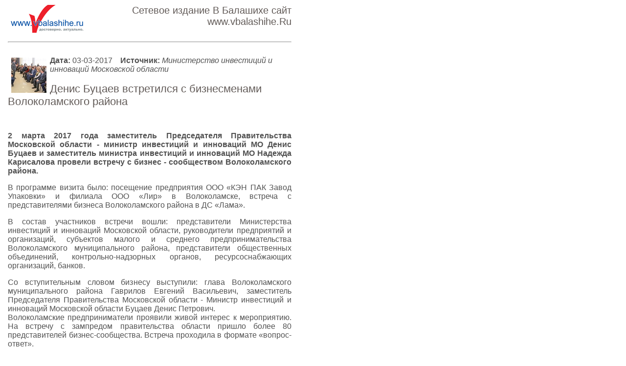

--- FILE ---
content_type: text/html; charset=WINDOWS-1251
request_url: https://vbalashihe.ru/news/print.php?id=25450&razdel=news
body_size: 2368
content:
<html>
<head>
<title>Денис Буцаев встретился с бизнесменами Волоколамского района</title>
<meta http-equiv="Content-Type" content="text/html; charset=windows-1251">
<META Name="Description" CONTENT="Балашиха: Новости города Балашихи. Поисковая система предприятий, товаров, услуг. Поиск адресов. Форум. Чат. Афиша. Программа телевидения. Расписания поездов, автобусов, электричек. Каталог сайтов г. Балашихи. Каталог предприятий. Анекдоты юмор. Гороскоп. Праздники. Новости г. Балашихи. Фотогаллерея. Отправка СМС в г. Балашихе. Поиск работы в г. Балашихе. Скидки. Викторины розыгрыши призов">
<META Name="Keywords" CONTENT="">
<META NAME="Document-state" CONTENT="Dynamic">
<meta name="revisit-after" content="3 days">
<link href="https://vbalashihe.ru/so.css" rel="stylesheet" type="text/css"> <link rel="SHORTCUT ICON" href="https://vbalashihe.ru//favicon.ico">
<link rel="shortcut" href="https://vbalashihe.ru//favicon.ico">
<link rel="icon" href="https://vbalashihe.ru//favicon.ico">
</head>
<body>
<table width="600" border="0" cellspacing="10" cellpadding="0" bgcolor="#ffffff">
                <tr>
                  <td valign="top" width="150">
                    <a href="https://vbalashihe.ru/"><img src="https://vbalashihe.ru/images/logo.gif" border="0"  vspace="0" hspace="0" alt="Главная страница"/></a>
                  </td>
                  <td align="right"><h4>Сетевое издание В Балашихе сайт www.vbalashihe.Ru</h4></td>
                </tr>
       <tr>
       <td colspan="2"><hr></td>
       </tr>
</table>
<table width="600" border="0" cellspacing="10" cellpadding="0" bgcolor="#ffffff">
                <tr>
                <td><img src="https://vbalashihe.ru/user_foto/news/2f767673c9163497b48735fe54718550.jpeg"   hspace="7" vspace="3" border="0" align="left" /> <b>Дата:</b> 03-03-2017&nbsp;&nbsp;&nbsp;&nbsp;<b>Источник:</b> <i>Министерство инвестиций и инноваций Московской области</i><br /><br />
                      <h3>Денис Буцаев встретился с бизнесменами Волоколамского района</h3><br />

                 </td>
                </tr>
         </table>

       <table width="600" border="0" cellspacing="10" cellpadding="0" bgcolor="#ffffff">
                <tr>
                  <td valign="top">
                    <p align="justify" class="text_grey"><em></em>
                  </td>
                </tr>
                <tr>
                  <td valign="top">
                    <p align="justify" class="text_grey"><p style="text-align: justify;"><strong>2 марта 2017 года заместитель Председателя Правительства Московской области - министр инвестиций и инноваций МО Денис Буцаев и заместитель министра инвестиций и инноваций МО Надежда Карисалова провели встречу с бизнес - сообществом Волоколамского района.</strong></p>
<p style="text-align: justify;">В программе визита было: посещение предприятия ООО &laquo;КЭН ПАК Завод Упаковки&raquo; и филиала ООО &laquo;Лир&raquo; в Волоколамске, встреча с представителями бизнеса Волоколамского района в ДС &laquo;Лама&raquo;.</p>
<p style="text-align: justify;">В состав участников встречи вошли: представители Министерства инвестиций и инноваций Московской области, руководители предприятий и организаций, субъектов малого и среднего предпринимательства Волоколамского муниципального района, представители общественных объединений, контрольно-надзорных органов, ресурсоснабжающих организаций, банков.</p>
<p style="text-align: justify;">Со вступительным словом бизнесу выступили: глава Волоколамского муниципального района Гаврилов Евгений Васильевич, заместитель Председателя Правительства Московской области - Министр инвестиций и инноваций Московской области Буцаев Денис Петрович.&nbsp;<br />
Волоколамские предприниматели проявили живой интерес к мероприятию. На встречу с зампредом правительства области пришло более 80 представителей бизнес-сообщества. Встреча проходила в формате &laquo;вопрос-ответ&raquo;.</p>
<p style="text-align: justify;">По словам Дениса Буцаева, такой формат работы практикуется уже больше года, приносит абсолютно конкретные результаты и потому активно востребован деловыми людьми. &laquo;При этом 85-90 % вопросов представителей бизнеса решается положительно в текущем режиме, остальные, требующие большего времени для их проработки, должным образом сопровождаются&raquo;, - отметил зампред.</p>
<p style="text-align: justify;">Волоколамские предприниматели довольно активно задавали свои вопросы, которые в их подавляющем большинстве отличались предельной конкретностью, что с особым удовлетворением отметил Денис Петрович. &laquo;Мы &ndash; за партнёрские отношения с бизнесом!&raquo; &ndash; сказал в заключение разговора зампред.</p>
<p style="text-align: justify;">По окончании встречи Денис Буцаев отметил, что в течение двух недель все озвученные в ходе мероприятия вопросы будут проработаны, и по истечении этого времени глава района на очередной встрече с бизнес - сообществом доложит о ходе исполнения соответствующих решений.</p></p>
                  </td>
                </tr>
              <tr>
              <td bgcolor="#efefef">&nbsp;<b>Наши координаты</b></td>
              </tr>
              <tr>
              <td >
               © ООО &quot;ПРпроект&quot; 2009-2026 <br />
                Адрес: 143900, г. Балашихи, пр. Ленина, д. 75, офис 301<br />
                Телефон: (964) 523-73-09<br />
                E-mail: <a href="mailto:mail@vbalashihe.ru">mail@vbalashihe.ru</a> <br />
                URL: <a href="https://vbalashihe.ru/">www.vbalashihe.ru</a><br>
                <span class="small">Свидетельство о регистрации СМИ Эл № ФС77-54576</span>
              </td>
              </tr>
              </table>
</body>
</html>


--- FILE ---
content_type: text/css
request_url: https://vbalashihe.ru/so.css
body_size: 8125
content:
@charset "windows-1251";
html {
	padding:0;
	margin: 0;
	height: 100%;
	font-size: 100.01%;
}
body {
	margin: 0;
	padding:0 6px;
	height: 100%;
	font-size:82%;
	font-family: Arial, Helvetica, sans-serif;
	line-height:135%;
	color:#515151;
}
input, select {
	vertical-align: middle;
}
input, select, textarea {
	font-size:100%;
	font-family: Arial, Helvetica, sans-serif;
	color:#515151;
}
div, dl, dt, dd, h1, h2, h3, h4, h5, h6, pre, form, fieldset, blockquote {
	margin:0;
	padding:0;
}
a {
	color:#1b649e;
	text-decoration: underline;
}
a:hover {
	color:#ed6911;
	text-decoration: none;
}
h1, h2, h3, h4 {
	color:#625b58;
	font-weight:normal
}
img {
	border:none
}
table {
}
td {
	vertical-align:top;
}
fieldset {
	margin:0;
	padding:0;
	border:0;
	outline:0;
	vertical-align:top;
	background:transparent;
}
html>body #All {
	height: auto;
}
#All {
	position: relative;
	height: 100%;
	min-height: 100%;
	margin:0 auto;
	min-width:990px;
\\width:expression(documentElement.clientWidth < 990 ? "990px" : "100%" );
//width:expression(documentElement.clientWidth < 990 ? "990px" : "100%" );
_width:expression(documentElement.clientWidth < 990 ? "990px" : "100%" );
.width:expression(documentElement.clientWidth < 990 ? "990px" : "100%" );
	max-width:1280px;
\\width:expression(documentElement.clientWidth > 1280 ? "1280px" : "100%" );
//width:expression(documentElement.clientWidth > 1280 ? "1280px" : "100%" );
_width:expression(documentElement.clientWidth > 1280 ? "1280px" : "100%" );
.width:expression(documentElement.clientWidth > 1280 ? "1280px" : "100%" );
}
#Header {
	border-bottom:#FFFFFF solid 1px;
	position: relative;
}
.BoxTop {
	margin-bottom:18px;
	background:#f4f6f7;
}
.BoxBottom {
}
.InBoxTop {
	padding:12px 15px 10px 15px;
}
.logo-box {
	padding:0 15px;
}
.blrtight {
	float:right
}
.corner {
	width:7px;
	height:7px;
	overflow:hidden;
	font-size:0;
}
.corner2 {
	width:5px;
	height:5px;
	overflow:hidden;
	font-size:0;
}
.tl {
	float:left;
	left:-1px;
	top:-1px;
}
.tr {
	float:right;
	right:-1px;
	top:-1px;
}
.bl {
	float:left;
	left:-1px;
	bottom:-1px;
	margin-top:-7px
}
.br {
	float:right;
	right:-1px;
	bottom:-1px;
	margin-top:-7px
}
.hbl {
	background: url(images/hbl.gif) no-repeat 0 0;
}
.hbr {
	background:url(images/hbr.gif) no-repeat 0 0;
}
.bl2 {
	float:left;
	left:-1px;
	bottom:-1px;
	margin-top:-5px
}
.br2 {
	float:right;
	right:-1px;
	bottom:-1px;
	margin-top:-5px
}
.mtl {
	background: url(images/mtl.gif) no-repeat 0 0;
}
.mtr {
	background:url(images/mtr.gif) no-repeat 0 0;
}
.ftl {
	background: url(images/ftl.gif) no-repeat 0 0;
}
.ftr {
	background:url(images/ftr.gif) no-repeat 0 0;
}
.stl {
	background: url(images/stl.gif) no-repeat 0 0;
}
.str {
	background:url(images/str.gif) no-repeat 0 0;
}
.sbl {
	background: url(images/sbl.gif) no-repeat 0 0;
}
.sbr {
	background:url(images/sbr.gif) no-repeat 0 0;
}
.stl2 {
	background: url(images/stl2.gif) no-repeat 0 0;
}
.str2 {
	background:url(images/str2.gif) no-repeat 0 0;
}
.sbl2 {
	background: url(images/sbl2.gif) no-repeat 0 0;
}
.sbr2 {
	background:url(images/sbr2.gif) no-repeat 0 0;
}
.stl3 {
	background: url(images/stl3.gif) no-repeat 0 0;
}
.str3 {
	background:url(images/str3.gif) no-repeat 0 0;
}
.sbl3 {
	background: url(images/sbl3.gif) no-repeat 0 0;
}
.sbr3 {
	background:url(images/sbr3.gif) no-repeat 0 0;
}
.stl4 {
	background: url(images/stl4.gif) no-repeat 0 0;
}
.str4 {
	background:url(images/str4.gif) no-repeat 0 0;
}
.sbl4 {
	background: url(images/sbl4.gif) no-repeat 0 0;
}
.sbr4 {
	background:url(images/sbr4.gif) no-repeat 0 0;
}
.stl5 {
	background: url(images/stl5.gif) no-repeat 0 0;
}
.str5 {
	background:url(images/str5.gif) no-repeat 0 0;
}
.sbl5 {
	background: url(images/sbl5.gif) no-repeat 0 0;
}
.sbr5 {
	background:url(images/sbr5.gif) no-repeat 0 0;
}
.stl6 {
	background: url(images/stl6.gif) no-repeat 0 0;
}
.str6 {
	background:url(images/str6.gif) no-repeat 0 0;
}
.sbl6 {
	background: url(images/sbl6.gif) no-repeat 0 0;
}
.sbr6 {
	background:url(images/sbr6.gif) no-repeat 0 0;
}
.stl7 {
	background: url(images/stl7.gif) no-repeat 0 0;
}
.str7 {
	background:url(images/str7.gif) no-repeat 0 0;
}
.sbl7 {
	background: url(images/sbl7.gif) no-repeat 0 0;
}
.sbr7 {
	background:url(images/sbr7.gif) no-repeat 0 0;
}
.stl8 {
	background: url(images/stl8.gif) no-repeat 0 0;
}
.str8 {
	background:url(images/str8.gif) no-repeat 0 0;
}
.sbl8 {
	background: url(images/sbl8.gif) no-repeat 0 0;
}
.sbr8 {
	background:url(images/sbr8.gif) no-repeat 0 0;
}
.stl9 {
	background: url(images/stl9.gif) no-repeat 0 0;
}
.str9 {
	background:url(images/str9.gif) no-repeat 0 0;
}
.sbl9 {
	background: url(images/sbl9.gif) no-repeat 0 0;
}
.sbr9 {
	background:url(images/sbr9.gif) no-repeat 0 0;
}
.ctl {
	background: url(images/ctl.gif) no-repeat 0 0;
}
.ctr {
	background:url(images/ctr.gif) no-repeat 0 0;
}
.cbl {
	background: url(images/cbl.gif) no-repeat 0 0;
}
.cbr {
	background:url(images/cbr.gif) no-repeat 0 0;
}
.ktl {
	background:url(images/ktl.gif) no-repeat 0 0;
}
.ktr {
	background:url(images/ktr.gif) no-repeat 0 0;
}
.Weather {
	font-size:140%;
	line-height:140%;
	width:13%;
	color: #1b649e;
	padding-left:10px;
}
.Weather h1 {
	font-size:60%;
	line-height:110%;
	marin:0 0 3px 0;
	padding:0;
	display:block;
	color: #1b649e;
}
.Weather h1 a {color: #1b649e; text-decoration:none;}
.Weather a {
	margin:0 10px 0 0;
	float:left;
}
.Quote {
	padding-left:25px;
	width:8%
}
.Quote ul {
	list-style: none;
	margin:0;
	padding:0;
	font-size:90%;
	font-weight:bold
}
.Quote ul li {
	padding-left:16px;
	margin:4px 0
}
.Quote ul li a {
	text-decoration:none;
	color:#515151;
	padding-right:11px;
}
.up {
	background:url(images/up.gif) right no-repeat
}
.down {
	background:url(images/down.gif) right no-repeat
}
.dollar {
	background:url(images/dollar.gif) left no-repeat
}
.euro {
	background:url(images/euro.gif) left no-repeat
}
.Prokrutra {
	text-align:center;
	padding:0 10px;
	
}
.Prokrutra div {
	width:468px;
	height:60px;
	display:block;
	border:#b7b8be solid 1px;
	float:none !important
}
.BoxBottom {
	margin-bottom:18px;
}
.InBoxTop table, .BoxBottom table {
	width:100%
}
.InBoxTop td, .BoxBottom td {
	vertical-align: middle
}
.Personal { 
}
.Personal span {
	display:block;
	padding-left:23px;
	margin-bottom:5px;
}
.men {
	background:url(/library/images/men.gif) left no-repeat;
	padding-left: 22px !important
}
.women {
	background:url(/library/images/women.gif) left no-repeat;
	padding-left: 22px !important
}
.it {
	background:url(/library/images/it.gif) left no-repeat;
	padding-left: 22px !important
}
.men {
	background:url(/library/images/men.gif) left no-repeat;
}
.cabinet {
	padding:0 12px 0 23px;
	border-right:#d8d8d8 solid 1px;
	font-size:85%
}
.exit, a.exit:hover {
	padding:0 12px 0 12px;
	color:#999999;
	background:url(images/exit.gif) right  no-repeat;
	font-size:85%
}


.small2 {
	font-size:90%
}
.reg {
	border-right:#d8d8d8 solid 1px;
	padding:0 12px 0 0;
}
.Logo {
	width:145px;
	padding:0 17px;
}
.Logo img {

}
.Search2 {
	background:#f3f4f6
}
.BordGrey2 {
	border:#e9ebed solid 1px;
}
.Search {
	background:#b7d3e5 url(images/fonsearch2.gif) top repeat-x
}
.Search3 {
	background:#d1cda8 url(images/fonsearch3.gif) top repeat-x
}
.Search4 {
	background:#a2bd2e url(images/fonsearch4.gif) top repeat-x
}
.Search5 {
	background:#50a2ae url(images/fonsearch5.gif) top repeat-x
}
.Search6 {
	background:#4084b6 url(images/fonsearch6.gif) top repeat-x
}
.Search7 {
	background:#d6506c url(images/fonsearch7.gif) top repeat-x
}
.Search8 {
	background:#9caf75 url(images/fonsearch8.gif) top repeat-x
}
.Search9 {
	background:#7589af url(images/fonsearch9.gif) top repeat-x
}
.BordGrey {
	border-top:#cee0eb solid 1px;
	border-left:#cbdeea solid 1px;
	border-right:#cbdeea solid 1px;
}
.BordGrey3 {
	border-top:#e0ddc5 solid 1px;
	border-left:#dbd7bb solid 1px;
	border-right:#dbd7bb solid 1px;
}
.BordGrey4 {
	border-top:#bed56f solid 1px;
	border-left:#b4c962 solid 1px;
	border-right:#b4c962 solid 1px;
}
.BordGrey5 {
	border-top:#80bcc4 solid 1px;
	border-left:#77b4bd solid 1px;
	border-right:#77b4bd solid 1px;
}
.BordGrey6 {
	border-top:#78accc solid 1px;
	border-left:#6fa2c5 solid 1px;
	border-right:#6fa2c5 solid 1px;
}
.BordGrey7 {
	border-top:#e48aa3 solid 1px;
	border-left:#d9798f solid 1px;
	border-right:#d9798f solid 1px;
}
.BordGrey8 {
	border-top:#b4c298 solid 1px;
	border-left:#b3c198 solid 1px;
	border-right:#b3c198 solid 1px;
}
.BordGrey9 {
	border-top:#a9b9d2 solid 1px;
	border-left:#a7b7d0 solid 1px;
	border-right:#a7b7d0 solid 1px;
}
.SearchBordTop {
	padding:10px 22px;
	color:#515151;
}
.SearchBordTop4 {
	padding:10px 22px;
	color:#ffffff;
}
.B1 {
	border-top:#e3f0f9 solid 1px;
}
.B2 {
	border-top:#FFFFFF solid 1px;
}
.B3 {
	border-top:#f0eedb solid 1px;
}
.B4 {
	border-top:#d6e798 solid 1px;
}
.B5 {
	border-top:#a6d4da solid 1px;
}
.B6 {
	border-top:#a0c8e0 solid 1px;
}
.B7 {
	border-top:#f3adc0 solid 1px;
}
.B8 {
	border-top:#ced9b8 solid 1px;
}
.B9 {
	border-top:#c6d2e5 solid 1px;
}
.SearchBordTop table {
}
.SearchBordTop h4 {
	padding:0;
	font-size:100%;
	margin:0 0 5px 0;
	color:#515151;
	font-weight:bold
}
.SearchBordTop4 h4 {
	padding:0;
	font-size:100%;
	margin:0 0 5px 0;
	color:#ffffff;
	font-weight:bold
}
.SearchBordTop a {
	text-decoration:none;
	color:#ED6911;
	border-bottom:#ED6911 dotted 1px;
	margin:5px 0 0 0
}
.SearchBordTop a:hover {
	text-decoration:none;
	color:#ED6911;
	border-bottom:0;
	margin:5px 0 0 0
}
.SearchBordTop4 a {
	text-decoration:none;
	color:#ffffff;
	border-bottom:#ffffff dotted 1px;
	margin:5px 0 0 0
}
.SearchBordTop4 a:hover {
	text-decoration:none;
	color:#ffffff;
	border-bottom:#ffffff dotted 1px;
	margin:5px 0 0 0
}
.tdSeach {
	padding-right:15px;
}
.tdSeach input {
	width:100%
}
.tdSel {
	width:160px;
	text-align: right
}
.tdInp {
	width:70px;
	text-align: right
}
.Online {
	padding:0 25px;
	width:33%
}
.Online h4 {
	padding:0;
	font-size:100%;
	margin:0 0 5px 0;
	font-weight:bold
}
.Online h4 a {
	font-size:100%;
	color:#1b649e;
	background:url(images/more.gif) right no-repeat;
	padding:0 10px 0 0;
}
.Online a {
	font-size:85%;
	color:#7c7c7c;
	padding-right:5px;
}
.Menu {
	position:relative;
}
.MenuTop {
	background:#6a7a91;
	text-align:center;
	position:relative;
	height:43px;
}
.Copy {
	position: relative;
	background:#eff0f4;
}
.MenuTop a {
	line-height:36px;
	position: relative;
	margin:8px 27px 0 27px;
	font-size:19px;
	color:#FFFFFF;
	float:left;
	\\margin-bottom:-36px;
//margin-bottom:-36px;
	_margin-bottom:-36px;
.margin-bottom:-36px;
}
.MenuTop a .left, .MenuTop a .right {
	width:5px;
	height: 36px;
	cursor: pointer;
	position: absolute;
	top: 0;
	visibility: hidden;
	z-index:1
}
.MenuTop a:hover .left, .MenuTop a:hover .right {
	visibility: visible;
}
.MenuTop a .left {
	left:0;
}
.MenuTop a .right {
	right:0;
	\\right:-1px;
//right:-1px;
	_right:-1px;
.right:-1px;
}
.MenuTop a:hover, .MenuTop a.activ {
	background:#f0f3f4;
	color:#646464;
	text-decoration: none;
	margin:8px 10px 0 10px !important;
	padding:0 17px !important;
	\\margin-bottom:-36px;
//margin-bottom:-36px;
	_margin-bottom:-36px;
.margin-bottom:-36px;
}
.MenuTop a.activ .left, .MenuTop a.activ .right {
	visibility: visible;
}
.MenuBottom {
	background:#f1f2f6;
	height:55px;
	border-bottom: #d2d3d6 solid 1px;
	text-align:center;
	font-size:100%;
	position:relative;
}
.MenuBottom a {
	margin:0 2px;
	padding:6px 7px;
	line-height:55px;
}
.MenuBottom a:hover, .MenuBottom a.activ {
	margin:0 2px;
	background:#ed6911;
	padding:6px 7px;
	color:#FFFFFF;
	text-decoration: none;
	line-height:55px;
}
.Content {
	background: #f1f2f6;
	padding:11px;
	margin:0;
}
.Content2 {
	background: #f1f2f6;
	padding:11px 11px 11px 11px;
	margin:0;
}
.cl {
	clear: both !important;
	border: none !important;
	overflow: hidden !important;
	display: block !important;
	height: 0 !important;
	line-height: 0 !important;
	font-size: 0 !important;
	float: none !important;
	margin: 0 !important;
	padding: 0 !important;
	background: transparent !important;
}
.TableInd {
	background:#FFFFFF;
	width:100%
}
.BordLeft {
	border-left:#F1F2F6 solid 11px;
}
.BordTop {
	border-top:#F1F2F6 solid 11px;
}
.PadTop {
	padding-top:10px;
}
.PadTop2 {
	padding-top:5px;
}
.TdFix {
	width:240px;
	border-left:#F1F2F6 solid 11px;
}
.TdFix2 {
	width:240px;
	border-left:#F1F2F6 solid 11px;
	background:#f1f2f6;
}
.TdFixForum {
	width:120px;
	border-left:#F1F2F6 solid 11px;
}
.TdRelative {
	width:28%;
	border-left:#F1F2F6 solid 11px;
}
.DivFix {
	height:395px;
	margin:5px 0 0 0;
}
.OvHad {
	height:390px;
	overflow:hidden;
}
.TitleRight {
	padding:10px 0 10px 17px;
}
.TitleRight2 {
	padding:10px 0 0 17px;
}
.TitleRight a {
}
.Forum {
	line-height:60px;
	padding-left:70px!important;
	background:url(images/forum.gif) left no-repeat
}
.Afisha {
	line-height:60px;
	padding-left:70px!important;
	background:url(images/afisha.gif) left no-repeat
}
.Video {
	line-height:60px;
	padding-left:70px!important;
	background:url(images/video.gif) left no-repeat
}

.Banki {line-height:60px;
	padding-left:70px!important;
	background:url(images/ikonka_bank.gif) left no-repeat}
.PolLink {
	line-height:60px;
	font-size:110%;
	font-weight:bold;
	padding-left:70px!important;
	background:url(images/pollink.gif) left no-repeat
}
.Title {
	padding:9px 17px 14px 17px;
	border-bottom:#eaeef0 solid 1px;
}
.TAf {
	background:url(images/fonafisha.gif) right no-repeat;
	padding:12px 77px 17px 17px;
	border-bottom:#eaeef0 solid 1px;
}
.TitleRub {
	padding:0 0 20px 0;
}
.What {
	padding:15px 17px 25px 17px;
	background:url(images/fonotchaf.gif) bottom repeat-x;
}
.What a {
	margin:0 17px 0 0;
	text-decoration:none;
	border-bottom:#1b649e dotted 1px;
	line-height:28px;
}
.What a:hover {
	color:#515151;
	border-bottom:#ffffff dotted 1px
}
.What span {
	font-size:140%;
	color:#515151;
	margin:0 17px 0 0;
	line-height:28px;
}
h1 {
	margin:0;
	padding:0;
	font-size:155%;
}
h2 {
	margin:0;
	padding:0;
	font-size:145%;
}
h3 {
	margin:0;
	padding:0;
	font-size:135%;
}
h4 {
	margin:0;
	padding:0;
	font-size:125%;
}
h2 a, h1 a, h3 a {
	color:#ed6911;
	color:#ed6911;
}
.RssAn {
	float:right;
	color:#ed6911;
	font-size:85%
}
.Rss {
	color:#ed6911;
	padding-right:10px;
}
.Comment {
	padding-left:20px !important;
	background:url(images/comment.gif) 5px 3px no-repeat; cursor:pointer 
}
.MenuRight {
	float:right;
}
.MenuRight a {
	padding-left:13px;
	color:#515151;
	font-size:110%
}
.MenuRight a img {
	margin-right:3px;
}
.TableColl {
	width:100%;
	clear: both;
}
.TableColl td {
	vertical-align:top
}
.NewsIn {
	padding:15px 17px 0 0;
}
.ForumIn {
	padding:15px 0 0 0;
}
.Fbl {
	border-left: #FFFFFF solid 1px;
	border-bottom: #e5e9eb solid 1px;
}
.Fblb {
	border-left: #e5e9eb solid 1px;
	border-bottom: #e5e9eb solid 1px;
}
.Fblr {
	border-right: #e5e9eb solid 1px;
}
.MainNews {
	padding-left:17px !important;
	width:50%
}
.MainNewsFix {
	padding-left:17px !important;
	width:322px;
}
.AllNews {
	padding-left:17px !important;
	width:33%
}

.AllNews3 {
	padding-left:17px !important;
	width:175px;
}
.AllPub {
	padding-left:17px !important;
	width:25%
}
.AllText {
	padding-left:17px !important;
}
.AllText2 {
	padding-left:27px !important;
}
.AllForum {
	padding:0 0 12px 17px !important;
}
.ImgMainNews {
	margin-top:14px;
}
.ImgMainNews img {
	width:320px;
}
.TextMainNews {
	padding:0;
	margin:5px 0 2px 0
}
.InMoreNews {
	margin-left:17px;
	padding:0
}
.BorderBottom {
	padding:0 0 15px 0;
	margin:0 0 15px 0;
	border-bottom: #dedddb solid 1px;
}
.BorderBottom2 {
	padding:0 0 15px 0;
	margin:15px 0 0 0;
	border-bottom: #dedddb solid 1px;
}
.BorderBottom3 {
	padding:0 0 24px 0;
}
.ShtrihBottom {
	padding:0 0 15px 0;
	margin:0 0 15px 0;
	background:url(images/pol_goz.gif) bottom repeat-x;
}
.ImgMoreNews {
	float:left;
	margin:4px 10px 0 0;
}
.ImgRight {
	float:right;
	margin:0 0 0 17px;
}
.HeaderNewsMain {
	margin:0;
	padding:0;
	font-size:115%;
	line-height:135%
}
.HeaderNews {
	margin:0 0 3px 0;
	padding:0;
	font-size:100%;
}
.HeaderNews2 {
	margin:0;
	padding:0;
	font-size:110%;
}
.HeaderRubEcho {
	margin:0;
	padding:0;
	font-size:115%;
}
.HeaderOrg {
	margin:0 0 5px 0;
	padding:0;
	font-size:100%;
}
.NewsRubric {
	font-size:85%;
	margin:0 0 5px 0;
	float:right
}
.NewsRubric a {
	color:#adadad
}
.DataNews {
	font-size:85%;
	margin:0 0 3px 0;
	padding:0;
	line-height:110%;
	color: #999999
}
.DataNews span {
	color:#FFFFFF;
	background: #B1BBC7;
	padding:0 3px;
}
.DataNews a, .An {
	padding-left:6px;
	color:#adadad
}
.Greysmall {
	font-size:85%;
	margin:0 0 5px 0;
	padding:0;
	color: #999999
}
.Greysmall a, .greySt {
	color: #999999
}
.SmallGrey {
	font-size:85%;
	padding:0;
	color: #999999
}
.InBlockForum {
	padding:0 17px;
}
.InBlockCont {
	padding:17px;
}
.BottomForum {
	padding:0 0 22px 0;
}
.HeaderForum {
	margin:0;
	padding:0;
	font-size:100%;
}
.HeaderRubMore {
	margin:5px 0 10px 0;
	padding:6px 0 6px 40px;
	font-weight:bold;
	font-size:110%;
}
.rest {
	background:url(images/rest.gif) left no-repeat
}
.fileob {
	background:url(images/fileob.gif) left no-repeat
}
.konsmore {
	background:url(images/konsmore.gif) left no-repeat
}
.skidky {
	background:url(images/skidky.gif) left no-repeat
}
.vuz {
	background:url(images/vuz.gif) left no-repeat
}
.yurkons {
	background:url(images/yurkons.gif) left no-repeat
}
.znakoms {
	background:url(images/znakoms.gif) left no-repeat
}
.HeaderForum span {
	font-size:80%;
	color:#999999;
	padding:0 0 0 4px;
}
.HeaderForum span a {
	padding:0 1px;
	color:#999999;
}
.TextForum {
	margin:4px 0 0 0;
	font-size:85%;
	color:#515151;
}
.TextForum a {
	color:#515151;
	padding:2px 3px 2px 0;
}
.Dr {
	padding:10px 10px 10px 22px !important;
}
.BlockRep {
	padding:0 17px 11px 12px;
}
.RepTd {
	border-left:#FFFFFF solid 5px;
	width:33%;
background:
}
.RepTd2 {
	padding:0 0 14px 0;
}
.OtsRep {
	padding:11px 14px 11px 14px;
}
.FonHRep {
	background:#ffffff
}
.Konk {
	background:#f1f2f2
}
.Quest {
	background:#f1f2f2
}
.Viktorina {
	background:#f1f2f2
}
.ImgKonk {
	margin:0 0 7px 0;
	text-align:center;
	height:125px;
}
#Footer {
	width: 100%;
}
#Empty {
	clear:both;
}
.MenuFooter {
	text-align:center;
	font-size:100%;
}
.Reklama {
	text-align:center;
	font-size:90%;
	background:#eff0f4;
	border-bottom:#d9d9de solid 1px;
}
.MenuFooter a, .Reklama a {
	margin:0 10px;
}
.MenuFooter a {
	line-height:70px;
}
.Reklama a {
	line-height:34px;
}
.CopyText {
	font-size:11px;
	width:222px;
	padding:0 10px 0 0;
}
.FooterBanners {
	margin:0 0 5px 5px;
	float:left
}
.TableFooter {
	width:100%;
	clear: both
}
.TableFooter td {
	vertical-align:middle;
}
.Firma {
	margin:0 0 15px 0;
	padding:0;
	list-style:none;
	font-size: 110%;
}
.Firma li ul li {
	margin-left:20px !important;
	list-style:none;
}
.Firma li ul a, .Firmamore {
	font-size:82%;
	color:#515151;
	padding-right:5px;
}
.Firma li ul a, .Firmamore {
    font-size: 82%;
    color: #515151;
    padding-right: 5px;
}
.Firma .decor {
	text-decoration:none;
}
.Firma .decor :hover{
	text-decoration:underline;
}
.title-firma-name{
	color: #625B58;
	display:block;
	font-weight: normal;
	font-size:1.4em;
	margin:15px 0;
}
.title-firma-a{
	text-decoration:none;
}
.title-firma-a :hover{
	text-decoration:underline;
}
.Page {
	margin:15px 0;
	text-align:center
}
.Page a {
	padding:0 1px;
}
.Kot, .Kot2, .Kot3 {
	border:none;
}
.Kot td {
	vertical-align: middle;
}

.Kot td, .Kot2 td, .Kot3 td {
	background:url(images/pol_goz.gif) bottom repeat-x;
}

.Kot td {
	padding:3px 5px 3px 0;
}
.Kot2 td, .Kot3 td {
	padding:10px 3px;
} 
.ZagOt {
	background:#ed6911;
	padding:2px 3px;
	color:#FFFFFF;
	line-height:150%
}
.Otziv {
	margin-bottom:25px;
	padding:15px 15px 5px 15px;
}
.Otz2 {
	padding:7px;
	margin-bottom:10px;
}
.Otz3 {
	padding:7px;
}
.Otz4 {
	padding:10px 7px 15px 7px;
	float:left;
	width:23%;
	height:110px;
}

.Otziv h4 {
	font-size:120%;
}
.Otziv h4 span {
	font-size:75%;
	padding-left:10px;
}
.pol {
	background:#f3f7e7
}
.otr {
	background:#f7f1e7
}
.neytr {
	background:#f5f6f6
}
.sp {
	font-size:11px;
	color: #999999;
}
.sp a {
	color: #999999
}
.p_green, .plus {
	color:#339840 !important
}
.p_red, .minus {
	color: #FD3535 !important
}
.p_orang {
	color: #F98100 !important
}
.biger {
	font-size:110%
}
.TableSearch {
	width:100%
}
.TableSearch td {
	padding-bottom:20px;
}
.TableMap td {
	vertical-align: middle
}
.text_white {
	color: #FFFFFF
}
.Ots1 {
	margin-bottom:5px;
}
.TableRest {
	width:100%;
	border:none
}
.ramka {
	border: #CCCCCC solid 1px;
}
.Blleft {
	float:left;
	margin:0 10px 10px 0
}
.neytr2 {
	border:#e2e2e2 solid 1px
}
.BlockPolov {
	display:block;
	float:left;
	width:50%;
}
.BlockPolov div {
	padding:0 15px 15px 0
}
.BottomFoto {
	padding:5px 0 3px 0
}
.BottomFoto2 {
	padding:0 0 8px 0
}
.Pub {
	font-size:110%;
	margin-bottom:10px;
	display:block;
	background:url(images/doc.gif) center left no-repeat;
	padding-left:12px;
	line-height:110%
}
.Pub a {
	color:#515151;
}
.login {
	font-size:70%;
}
.grey {
color:  #606060;
	
}
#white {
	color:#FFFFFF;
	font-weight:bold
}
.small3 {
	font-size:80%;
	line-height:110%
}
.small4 {
	font-size:80%;
	line-height:120%
}
.ct {
	border:#efefef solid 1px;
}
.katalog_zag {
	font-size:90%;
}
.katalog_zag2 {
	font-size:110%;
}
.Prokrutra {
	text-align:center;
	padding:0 20px;
}
.Prokrutra div {
	width:468px;
	height:60px;
	margin:0 auto;
	border:#b7b8be solid 1px;
	float:none
}
.BannerNews {
	padding-top:11px;
	background:#f1f2f6;
	text-align:center
}
.BannerNews td {
	border:#b7b8be solid 1px;
	height:90px;
}
.BannerKnopka {
	padding-bottom:11px;
	background:#f1f2f6;
	text-align:center;
}
.BannerKnopka2 {
	padding-top:11px;
	background:#f1f2f6;
	text-align:center;
}
.BannerKnopka3 {
	padding-bottom:11px;
	text-align:center;
}
.BannerKnopka div, .BannerKnopka2 div, .BannerKnopka3 div {
	border:#b7b8be solid 1px;
}
.BannerNebo {
	border:#b7b8be solid 1px;
}
.bleft {
	float: left;
	width:33%
}
.bcenter {
	text-align:center
}
.bright {
	float: right;
	width:33%
}
.BannerTop {
	border-bottom:#d2d3d6 solid 1px;
	border-left:#d2d3d6 solid 1px;
	border-right:#d2d3d6 solid 1px;
}
.BanLevtVt {
	background:#f1f2f6;
	padding:0 0 11px 0;
}
.BordBotBan {
	border-bottom: #d2d3d6 solid 1px;
	border-left:#d2d3d6 solid 1px;
	border-right:#d2d3d6 solid 1px;
}
.ForTitle {
	background:#6a7a91;
	color:#FFFFFF;
	font-weight:bold !important
}
a.menufoot {
	color:#515151;
	font-size:95%;
	padding:0 1px;
}
a.menufoot:hover {
	color:#515151;
	font-size:95%;
}
.ImgMainNews2 {
	margin:10px 0 0 0;
}
.TextMainNews2 {
	padding:0;
	margin:7px 0 0 0;
	font-size:110%;
	line-height:170%;
}
.OtNews {
	margin-bottom:40px;
}
.brown {
	color:#af9756 !important
}
.vid_news {
	text-align:center;
	margin-bottom:20px;
}
.cl_sel {
	font:xx-small Verdana;
	background-color:#dddddd;
}
.cl_wek {
	font:bold xx-small Verdana;
	color:black;
width:80% height:12px;
}
.cl_day {
	font:bold xx-small Arial;
	color:black;
width:80% height:12px;
	text-decoration:none;
	cursor:hand;
}
.cl_dayns4 {
	font:bold x-small Arial;
	color:black;
	text-decoration:none;
}
.cl_in {
	border:inset 1px;
	padding:0px;
	font-weight:normal;
	background-color: #cccccc;
	width:18px;
	height:14px;
}
.cl_out {
	border:outset 1px;
	padding:0px;
	font-weight:bold;
	background-color: #cccccc;
	width:18px;
	height:14px;
}
.icq_kto {
	color: #0B3ECD;
}
.icq_komu {
	color: #EE370D;
}
.icq_time {
	font-size: 10px;
	color: #848484;
}
a.prog {
	font-family: "Trebuchet MS", Arial, Helvetica;
	font-size: 14px;
	font-weight: bold;
	color: #E4E4E5;
	text-decoration: none;
}
.pr1 {
	font-family: "Trebuchet MS",;
	font-size: 14px;
	font-weight: bold;
	color: #767A7B;
}
.pr2 {
	font-family: "Trebuchet MS", Arial, Helvetica;
	font-size: 14px;
	font-weight: bold;
	color: #E4E4E5;
}
.text_white {
	font-size: 12px;
	color: #ffffff;
}
.width_100 {
	width: 100%;
}
.wrap {
	display: table-cell;
	vertical-align: middle;
	text-align:center;
	width: 171px;
	height: 166px;
	padding-bottom:7px;
	border: none;
	background:url(images/foto_back2.gif) bottom no-repeat
}
.wrap2 {
	display: table-cell;
	vertical-align: middle;
	text-align:center;
	width: 172px;
	height: 158px;
	padding-left:13px;
	border: none;
	background:url(images/albom_test.gif) bottom no-repeat
}
.ieotstoy {
	display: none;
	width: 1px;
	margin-left: -1px;
}
* html .ieotstoy, * html .valign-center {
	display: inline-block;
	vertical-align: middle;
}
* html .valign-center {
	width: 100%;
}
* html .ieotstoy {
	height: 100%;
}
* html .ieotstoy, * html .valign-center {
	display: inline;
}
.divfoto {
	width:171px;
	float: left;
	height:240px;
	margin:0px 13px 5px 23px
}
.dfoto3 {
	width:100px;
	height:97px;
	padding-bottom:5px;
	text-align:center;
	vertical-align:middle;
	background:url(images/foto_back.gif) bottom no-repeat
}
.foto6 {
	background:url(images/foto_back2.gif) bottom no-repeat
}
.divfoto2 {
	width:172px;
	float: left;
	height:215px;
	margin:0px 13px 5px 23px
}
.divfoto3 {
	width:172px;
	float: left;
	height:205px;
	margin:0px 13px 5px 0px
}
.divfoto4 {
	width:172px;
	float: left;
	height:215px;
	margin:0px 18px 5px 18px
}
.star_on {
	background:url(images/11.gif) no-repeat !important;
}
.star_off {
	background:url(images/22.gif) no-repeat;
	cursor:pointer;
	float:left;
	width:18px;
	height:18px;
}
.TitleFonGreen {
	background:#aebe33 url(images/fongreen.gif) top repeat-x
}
.TitleFonGreen h1 {
	color:#FFFFFF !important;
}
a.white {
	color:#ffffff !important;
}
a.white:hover {
	color:#ffffff !important;
}
.kab {
	margin:0;
	padding:0;
	list-style:none
}
.kab li {
	font-size:110%;
	margin-bottom:7px;
}
.UserInfo {
}
.UserInfo h2 {
	margin-bottom:10px;
}
.UserInfo p {
	padding:0 !important;
	margin:0 0 5px 0 !important
}
.ForumCommentNews {
	margin-left:117px;
	
}
.ForumCommentNews object, .ForumCommentNews embed  {


}


.AfishaText {
	width:263px
}
.AfZ {
	margin-bottom:7px;
}
.AfZ a {
	color:#1b649e;
}
.OtAf {
	margin-bottom:15px;
}
.TbAf td {
	padding:0 10px 10px 0;
	vertical-align:top
}
.OtAf3 {
	padding-right:27px;
}
.TabAf {
	vertical-align:top
}
.FriendsBlock {
	float:left;
	width:123px;
	height:170px;
	margin:0 25px 15px 0
}
.FriendsStatus {
	font-size:87%;
	margin-bottom:2px;
	text-align:center;
	width:104px;
}
.FriendsDel {
	float:right;
	cursor:pointer;
	margin:0 0 0 3px
}
.FrB1 {
	height:104px;
	width:104px;
	border:#e2e3e6 solid 1px;
}
.FrB2 {
	height:102px;
	width:102px;
	border:#ffffff solid 1px;
}
.FrUser {
	text-align:center;
	overflow-x:hidden;
	width:104px;
}
.GolosRest {
	display:block;
	width:150px;
	float:right
}
.RestReyt {
	float:right;
	width:28px;
	text-align:right
}
.GolosOff {
	display:block;
	width:112px;
	height:11px;
	background:url(/images/golosoff.gif) no-repeat
}
.GolosOn {
	display:block;
	height:11px;
	background:url(/images/goloson.gif) no-repeat
}
.GolosText {
	display:block;
	width:112px;
	margin:2px 0;
	font-size:90%;
	text-align:center
}
.NewMassage {
	display:block;
	margin:0 0 0 72px;
	
	font-size:87%;
	background: url(/library/images/mail.gif) center left no-repeat;
	padding:2px 0 2px 22px;
	color:#ed6911;
}
.AddFriends i {
	font-style:normal
}
.AddFriends {
	display:block;
	margin:0 0 0 72px;
	
	font-size:87%;
	background: url(/images/add_friends4.gif) center left no-repeat;
	padding:2px 0 2px 22px;
	color:#ed6911;
}
.EnterPrivate {
	display:block;
	margin:3px 0 2px 20px;
	
	font-size:90%;
	padding:2px 2px 2px 2px;
	color: #666666
}
.MapNew {
	margin-right:250px;
	min-height:620px;
\\height:expression(documentElement.clientHeight < 620 ? "620px" : "100%" );
//height:expression(documentElement.clientHeigh < 620 ? "620px" : "100%" );
_height:expression(documentElement.clientHeigh < 620 ? "620px" : "100%" );
.height:expression(documentElement.clientHeigh < 620 ? "620px" : "100%" );
}
.MapNewBig {
	min-height:600px;
\\height:expression(documentElement.clientHeight < 620 ? "620px" : "100%" );
//height:expression(documentElement.clientHeigh < 620 ? "620px" : "100%" );
_height:expression(documentElement.clientHeigh < 620 ? "620px" : "100%" );
.height:expression(documentElement.clientHeigh < 620 ? "620px" : "100%" );
}

.MapRealty {
   width:600px;
   height:400px;
   display:none;
}

.zvezda {
	position:absolute;
	background:url(/images/zvezda.png);
	display:block;
	width:18px;
	height:18px;
	top:2px;
	right:2px;
}


.redprof, a.redprof:hover {font-size:87%; display:block; margin:3px 0 2px 0; color:#1b649e;}
.avamain {float:left; margin-right:10px;}
.pointer {cursor:pointer}

.stavatar obja {}

poll-item {
  clear:both;
  float:left;
  margin-bottom:30px;
  width:100%;
}
.poll-item dl {
  margin:0;
  padding:0;
}
.poll dl {
  border:0.5em solid #FFFFFF;
  clear:both;
  float:left;
  width:100%;
}
.poll dl dt {
  float:left;
  margin-left:-20px;
  text-align:right;
  width:7%;
}
.poll dl dd {
  float:left;
  margin-left:20px;
  width:87%;
}
.poll-item dd div {
  height:5px;
}
div.poll-10 {
  background:none repeat scroll 0 0 #00E5FF;
}
div.poll-20 {
  background:none repeat scroll 0 0 #00CBFE;
}
div.poll-30 {
  background:none repeat scroll 0 0 #01B1FF;
}
div.poll-40 {
  background:none repeat scroll 0 0 #009AFE;
}
div.poll-50 {
  background:none repeat scroll 0 0 #0080FF;
}
div.poll-60 {
  background:none repeat scroll 0 0 #0065FF;
}
div.poll-70 {
  background:none repeat scroll 0 0 #004DFF;
}
div.poll-80 {
  background:none repeat scroll 0 0 #0033FF;
}
div.poll-90 {
  background:none repeat scroll 0 0 #0019FF;
}
div.poll-100 {
  background:none repeat scroll 0 0 #0000FE;
}

tr.white {
  background:#ffffff;
}

tr.grey {
  background:#f5f6f6;
}

tr.top {
  background:#999999;
}

.redprof {background:url(/images/profil.gif)  left no-repeat; padding:3px 0 3px 23px; }
.redprof2 {background:url(/images/redprof.gif)  left no-repeat; padding:2px 0 2px 18px; font-size:90% }
.Profile { border:#d2d3d6 solid 1px; margin-bottom:25px;}
.ProfZag { background:#f1f2f6; padding:3px; border-bottom:#d2d3d6 solid 1px;}
.PrifInfo { padding:3px;}
.PrifInfo table td { padding:3px; border-bottom:#e6e7ea solid 1px}
.InfoGrey {
	font-size:90%;
	padding:0;
	color: #999999
}

.bad5 { opacity: 0.2; filter:alpha(opacity=10); -moz-opacity: 0.1; -khtml-opacity: 0.1;    }
 .bad4 { opacity: 0.35; filter:alpha(opacity=35); -moz-opacity: 0.35; -khtml-opacity: 0.35;  }
 .bad3 { opacity: 0.5; filter:alpha(opacity=50); -moz-opacity: 0.5; -khtml-opacity: 0.5;  }
 .bad2 { opacity: 0.65; filter:alpha(opacity=65); -moz-opacity: 0.65; -khtml-opacity: 0.65; }
 .bad1 { opacity: 0.8; filter:alpha(opacity=80); -moz-opacity: 0.8; -khtml-opacity: 0.8;   }
 
.auto_komp { float:left; width:50%}
.auto_foto {float:left; margin-right:10px; width:150px;}
.small_auto { font-size:85%; color:#888888; line-height:110%}

.sort-bottom { background:url(/images/bottomv.gif) right 5px no-repeat; padding:0 10px 0 0; color:#666; margin:0 3px; }
.sort-top { background:url(/images/topv.gif) right 5px no-repeat; padding:0 10px 0 0; color:#666; margin:0 3px; }
.auto-top { background:#E7F5E9 !important}



.b-forecast__layout td, .b-forecast__layout th{ padding:0 5px; width:100px; border-right: #CCCCCC dashed 1px; text-align: center}

.day td { font-size:130%; padding-top:15px; text-align:center}
.b-forecast__layout  th, .b-forecast__tday { font-size:110%;}
.b-forecast__layout th span { display:block;}
b-forecast__dayname {color:#339840}
.b-forecast__date_type_weekend {color: #FD3535}
.b-forecast__layout td img { margin:5px 0;}
.b-wea-icon { display:block}

#adv_search_div {
    display:none;
}


    .scrollTop{  
           color:#ffffff;
    display: block;
    opacity: 1;
    padding: 0 10px;
	background:#b3d046; border:#a2bd2e solid 1px;
	text-decoration:none;
	font-weight:bold;
	
        display:block; width:50px; height:20px;  
        position:fixed; bottom:10px; left:92%;  
        z-index:2000;  
    }  
    .scrollTop:hover{ color:#ffffff; }
    
.ui-autocomplete-loading { background: white url('/library/css/jquery/ui-lightness/images/ui-anim_basic_16x16.gif') right center no-repeat; }
.ui-autocomplete {
	max-height: 200px;
	overflow-y: auto;
	overflow-x: hidden;
	padding-right: 20px;
}
	
* html .ui-autocomplete {
	height: 200px;
}

.clonable-item-hidden {
	display: none;
}
.clonable-btn-disabled {
    color:#cccccc !important
}
.clonable-btn-hidden {
    color:#cccccc !important
}

.rubric-suggest-item-hidden {
    display:none;
}

.hidden {
    display:none;
}

.overlay {
	background:url(/images/overlay/white.png) no-repeat;
	padding:40px;	
	width:576px;  
	display:none;
}

.close {
	background:url(/images/overlay/close.png) no-repeat;
	position:absolute;
	top:2px;
	display:block;
	right:5px; 
	width:35px;
	height:35px;
	cursor:pointer;
}

a.player { 		
    display:block;
    height:450px;		
}

div#player { 		
    display:block;
    width:520px;	
    height:330px;		
}

.zf-submitted .zf-required .zf-error, .zf-submitted .zf-invalid .zf-error {
    display:block;
}

.zf .zf-error {
    color: red;
    width: 13.4em;
    top: 0;
    display:none;
}

div.scrollable {
	float:left;
}
a.prev, a.next {
	display:block;
	width:28px;
	height:28px;
	background:url(/images/left.gif) no-repeat;
	float:left;
	margin:45px 0px 0 0;
	cursor:pointer;
}
a.prev:hover {
	background:url(/images/left.gif) no-repeat;
}
a.next {
	margin-left:5px !important;
}
a.prev {
	margin-right:5px !important;
}
a.disabled {
	visibility:hidden !important;
}
a.next, a.nextPage {
	background-image: url(/images/right.gif);
	clear:right;
}
a.next:hover {
	background-image: url(/images/right.gif);
}
div.scrollable {
	position:relative;
	overflow:hidden;
	width: 375px;
	height:80px;
	margin-top:20px;
}
.scrollable .scrollable-items {
	position:absolute;
	width:20000em;
	clear:both;
}

.scrollable-items div {
	float:left;
	width:119px;
	height:80px;
	padding:0;
	text-align: center;
	cursor:pointer;
	margin:0 3px;
}
.scrollable-items div img {
	height:78px;
}

.FirmaAn {
	height:50px;	
}
.FirmaAn ul{
	list-style:none;
}
.FirmaAn li{
	float:left;
	padding: 0 1px;
}
.FirmaAn li a{
	font-size:12px;
}

.title {
	font-size:18px;
	color:#1c649e;
	float: left;
	margin: 0 5px 0 0;
}

.firm {
	padding:15px 10px;
	border-bottom:1px solid #dfdee3;
}
.firm p{
	margin:5px 0;
}
.firm-img { 
	float:left;
	margin: 5px 15px;
}
.firm-img img{ 
	float:left;
	margin: 0 0 5px 0;
	border:1px solid #b7bbc7; 
}
.firm #rate{
	text-align:center;
}

.ratingWrapper {
    text-align:left;
    margin:0;
    color:#999999;
    font-size:10px;
    font-family:trebuchet MS,arial,verdana;
}
.ratingWrapper img {
    border:none;
    cursor:pointer;
    vertical-align: middle;
    margin:0px;
}
.ratingText {
    float:right;
    font-weight:bold;
}
/* jQuery.Rating Plugin CSS - http://www.fyneworks.com/jquery/star-rating/ */
div.rating-cancel,div.star-rating{float:left;width:17px;height:15px;text-indent:-999em;cursor:pointer;display:block;background:transparent;overflow:hidden}
div.rating-cancel,div.rating-cancel a{background:url(/images/delete.gif) no-repeat 0 -16px}
div.star-rating,div.star-rating a{background:url(/images/star.gif) no-repeat 0 0px}
div.rating-cancel a,div.star-rating a{display:block;width:16px;height:100%;background-position:0 0px;border:0}
div.star-rating-on a{background-position:0 -16px!important}
div.star-rating-hover a{background-position:0 -32px}
/* Read Only CSS */
div.star-rating-readonly a{cursor:default !important}
/* Partial Star CSS */
div.star-rating{background:transparent!important;overflow:hidden!important}
/* END jQuery.Rating Plugin CSS */

/*For mobile version question*/
.mobileBtn {
	font-size: 14px;
	padding: 5px;
	color: #FFFFFF;
	text-decoration: none;
	border-radius: 4px;
	-webkit-border-radius: 4px;
	-moz-border-radius: 4px;
	-webkit-box-shadow: 3px 4px 5px rgba(60, 70, 50, 0.85);
	-moz-box-shadow:    3px 4px 5px rgba(60, 70, 50, 0.85);
	box-shadow:         3px 4px 5px rgba(60, 70, 50, 0.85);
}
.mobileBtn:hover {
	color: #FFFFFF;
} 

#noBtn {
	background-color: #78B737
}

#yesBtn {
	background-color: #F0822D;
}
.fl{float:left}
.photo1 .photogal-sec-echo,.photogal-echo{margin-right:10px;margin-bottom:10px;}

.photo1 .photogal-sec-echo-img a,.photogal-echo a {
	width:135px;
	
	height:90px;
	display: block;
	overflow:hidden;
	
}
.border1px {border:1px solid #b7bbc7;}
.photo1 .photogal-sec-echo-img a,.photogal-echo a img {
	max-width:135px;
	
}

